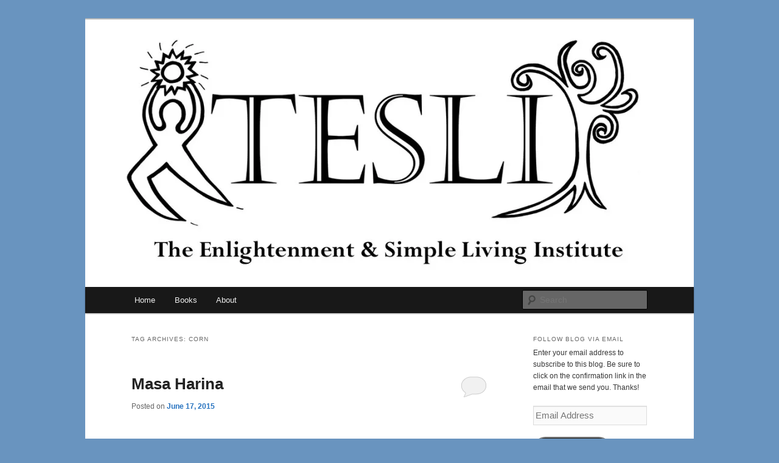

--- FILE ---
content_type: text/html; charset=UTF-8
request_url: https://tesli.org/tag/corn/
body_size: 12334
content:
<!DOCTYPE html>
<html lang="en-US">
<head>
<meta charset="UTF-8" />
<meta name="viewport" content="width=device-width, initial-scale=1.0" />
<title>
corn | The Enlightenment &amp; Simple Living Institute	</title>
<link rel="profile" href="https://gmpg.org/xfn/11" />
<link rel="stylesheet" type="text/css" media="all" href="https://tesli.org/wp-content/themes/twentyeleven/style.css?ver=20251202" />
<link rel="pingback" href="https://tesli.org/xmlrpc.php">
<meta name='robots' content='max-image-preview:large' />
<link rel='dns-prefetch' href='//secure.gravatar.com' />
<link rel='dns-prefetch' href='//v0.wordpress.com' />
<link rel='dns-prefetch' href='//i0.wp.com' />
<link rel="alternate" type="application/rss+xml" title="The Enlightenment &amp; Simple Living Institute &raquo; Feed" href="https://tesli.org/feed/" />
<link rel="alternate" type="application/rss+xml" title="The Enlightenment &amp; Simple Living Institute &raquo; Comments Feed" href="https://tesli.org/comments/feed/" />
<link rel="alternate" type="application/rss+xml" title="The Enlightenment &amp; Simple Living Institute &raquo; corn Tag Feed" href="https://tesli.org/tag/corn/feed/" />
<script type="text/javascript">
/* <![CDATA[ */
window._wpemojiSettings = {"baseUrl":"https:\/\/s.w.org\/images\/core\/emoji\/14.0.0\/72x72\/","ext":".png","svgUrl":"https:\/\/s.w.org\/images\/core\/emoji\/14.0.0\/svg\/","svgExt":".svg","source":{"concatemoji":"https:\/\/tesli.org\/wp-includes\/js\/wp-emoji-release.min.js?ver=6.4.7"}};
/*! This file is auto-generated */
!function(i,n){var o,s,e;function c(e){try{var t={supportTests:e,timestamp:(new Date).valueOf()};sessionStorage.setItem(o,JSON.stringify(t))}catch(e){}}function p(e,t,n){e.clearRect(0,0,e.canvas.width,e.canvas.height),e.fillText(t,0,0);var t=new Uint32Array(e.getImageData(0,0,e.canvas.width,e.canvas.height).data),r=(e.clearRect(0,0,e.canvas.width,e.canvas.height),e.fillText(n,0,0),new Uint32Array(e.getImageData(0,0,e.canvas.width,e.canvas.height).data));return t.every(function(e,t){return e===r[t]})}function u(e,t,n){switch(t){case"flag":return n(e,"\ud83c\udff3\ufe0f\u200d\u26a7\ufe0f","\ud83c\udff3\ufe0f\u200b\u26a7\ufe0f")?!1:!n(e,"\ud83c\uddfa\ud83c\uddf3","\ud83c\uddfa\u200b\ud83c\uddf3")&&!n(e,"\ud83c\udff4\udb40\udc67\udb40\udc62\udb40\udc65\udb40\udc6e\udb40\udc67\udb40\udc7f","\ud83c\udff4\u200b\udb40\udc67\u200b\udb40\udc62\u200b\udb40\udc65\u200b\udb40\udc6e\u200b\udb40\udc67\u200b\udb40\udc7f");case"emoji":return!n(e,"\ud83e\udef1\ud83c\udffb\u200d\ud83e\udef2\ud83c\udfff","\ud83e\udef1\ud83c\udffb\u200b\ud83e\udef2\ud83c\udfff")}return!1}function f(e,t,n){var r="undefined"!=typeof WorkerGlobalScope&&self instanceof WorkerGlobalScope?new OffscreenCanvas(300,150):i.createElement("canvas"),a=r.getContext("2d",{willReadFrequently:!0}),o=(a.textBaseline="top",a.font="600 32px Arial",{});return e.forEach(function(e){o[e]=t(a,e,n)}),o}function t(e){var t=i.createElement("script");t.src=e,t.defer=!0,i.head.appendChild(t)}"undefined"!=typeof Promise&&(o="wpEmojiSettingsSupports",s=["flag","emoji"],n.supports={everything:!0,everythingExceptFlag:!0},e=new Promise(function(e){i.addEventListener("DOMContentLoaded",e,{once:!0})}),new Promise(function(t){var n=function(){try{var e=JSON.parse(sessionStorage.getItem(o));if("object"==typeof e&&"number"==typeof e.timestamp&&(new Date).valueOf()<e.timestamp+604800&&"object"==typeof e.supportTests)return e.supportTests}catch(e){}return null}();if(!n){if("undefined"!=typeof Worker&&"undefined"!=typeof OffscreenCanvas&&"undefined"!=typeof URL&&URL.createObjectURL&&"undefined"!=typeof Blob)try{var e="postMessage("+f.toString()+"("+[JSON.stringify(s),u.toString(),p.toString()].join(",")+"));",r=new Blob([e],{type:"text/javascript"}),a=new Worker(URL.createObjectURL(r),{name:"wpTestEmojiSupports"});return void(a.onmessage=function(e){c(n=e.data),a.terminate(),t(n)})}catch(e){}c(n=f(s,u,p))}t(n)}).then(function(e){for(var t in e)n.supports[t]=e[t],n.supports.everything=n.supports.everything&&n.supports[t],"flag"!==t&&(n.supports.everythingExceptFlag=n.supports.everythingExceptFlag&&n.supports[t]);n.supports.everythingExceptFlag=n.supports.everythingExceptFlag&&!n.supports.flag,n.DOMReady=!1,n.readyCallback=function(){n.DOMReady=!0}}).then(function(){return e}).then(function(){var e;n.supports.everything||(n.readyCallback(),(e=n.source||{}).concatemoji?t(e.concatemoji):e.wpemoji&&e.twemoji&&(t(e.twemoji),t(e.wpemoji)))}))}((window,document),window._wpemojiSettings);
/* ]]> */
</script>
<link rel='stylesheet' id='moztheme2011-css' href='https://tesli.org/wp-content/plugins/twenty-eleven-theme-extensions/moztheme2011.css?ver=6.4.7' type='text/css' media='all' />
<style id='wp-emoji-styles-inline-css' type='text/css'>

	img.wp-smiley, img.emoji {
		display: inline !important;
		border: none !important;
		box-shadow: none !important;
		height: 1em !important;
		width: 1em !important;
		margin: 0 0.07em !important;
		vertical-align: -0.1em !important;
		background: none !important;
		padding: 0 !important;
	}
</style>
<link rel='stylesheet' id='wp-block-library-css' href='https://tesli.org/wp-includes/css/dist/block-library/style.min.css?ver=6.4.7' type='text/css' media='all' />
<style id='wp-block-library-inline-css' type='text/css'>
.has-text-align-justify{text-align:justify;}
</style>
<style id='wp-block-library-theme-inline-css' type='text/css'>
.wp-block-audio figcaption{color:#555;font-size:13px;text-align:center}.is-dark-theme .wp-block-audio figcaption{color:hsla(0,0%,100%,.65)}.wp-block-audio{margin:0 0 1em}.wp-block-code{border:1px solid #ccc;border-radius:4px;font-family:Menlo,Consolas,monaco,monospace;padding:.8em 1em}.wp-block-embed figcaption{color:#555;font-size:13px;text-align:center}.is-dark-theme .wp-block-embed figcaption{color:hsla(0,0%,100%,.65)}.wp-block-embed{margin:0 0 1em}.blocks-gallery-caption{color:#555;font-size:13px;text-align:center}.is-dark-theme .blocks-gallery-caption{color:hsla(0,0%,100%,.65)}.wp-block-image figcaption{color:#555;font-size:13px;text-align:center}.is-dark-theme .wp-block-image figcaption{color:hsla(0,0%,100%,.65)}.wp-block-image{margin:0 0 1em}.wp-block-pullquote{border-bottom:4px solid;border-top:4px solid;color:currentColor;margin-bottom:1.75em}.wp-block-pullquote cite,.wp-block-pullquote footer,.wp-block-pullquote__citation{color:currentColor;font-size:.8125em;font-style:normal;text-transform:uppercase}.wp-block-quote{border-left:.25em solid;margin:0 0 1.75em;padding-left:1em}.wp-block-quote cite,.wp-block-quote footer{color:currentColor;font-size:.8125em;font-style:normal;position:relative}.wp-block-quote.has-text-align-right{border-left:none;border-right:.25em solid;padding-left:0;padding-right:1em}.wp-block-quote.has-text-align-center{border:none;padding-left:0}.wp-block-quote.is-large,.wp-block-quote.is-style-large,.wp-block-quote.is-style-plain{border:none}.wp-block-search .wp-block-search__label{font-weight:700}.wp-block-search__button{border:1px solid #ccc;padding:.375em .625em}:where(.wp-block-group.has-background){padding:1.25em 2.375em}.wp-block-separator.has-css-opacity{opacity:.4}.wp-block-separator{border:none;border-bottom:2px solid;margin-left:auto;margin-right:auto}.wp-block-separator.has-alpha-channel-opacity{opacity:1}.wp-block-separator:not(.is-style-wide):not(.is-style-dots){width:100px}.wp-block-separator.has-background:not(.is-style-dots){border-bottom:none;height:1px}.wp-block-separator.has-background:not(.is-style-wide):not(.is-style-dots){height:2px}.wp-block-table{margin:0 0 1em}.wp-block-table td,.wp-block-table th{word-break:normal}.wp-block-table figcaption{color:#555;font-size:13px;text-align:center}.is-dark-theme .wp-block-table figcaption{color:hsla(0,0%,100%,.65)}.wp-block-video figcaption{color:#555;font-size:13px;text-align:center}.is-dark-theme .wp-block-video figcaption{color:hsla(0,0%,100%,.65)}.wp-block-video{margin:0 0 1em}.wp-block-template-part.has-background{margin-bottom:0;margin-top:0;padding:1.25em 2.375em}
</style>
<link rel='stylesheet' id='mediaelement-css' href='https://tesli.org/wp-includes/js/mediaelement/mediaelementplayer-legacy.min.css?ver=4.2.17' type='text/css' media='all' />
<link rel='stylesheet' id='wp-mediaelement-css' href='https://tesli.org/wp-includes/js/mediaelement/wp-mediaelement.min.css?ver=6.4.7' type='text/css' media='all' />
<style id='classic-theme-styles-inline-css' type='text/css'>
/*! This file is auto-generated */
.wp-block-button__link{color:#fff;background-color:#32373c;border-radius:9999px;box-shadow:none;text-decoration:none;padding:calc(.667em + 2px) calc(1.333em + 2px);font-size:1.125em}.wp-block-file__button{background:#32373c;color:#fff;text-decoration:none}
</style>
<style id='global-styles-inline-css' type='text/css'>
body{--wp--preset--color--black: #000;--wp--preset--color--cyan-bluish-gray: #abb8c3;--wp--preset--color--white: #fff;--wp--preset--color--pale-pink: #f78da7;--wp--preset--color--vivid-red: #cf2e2e;--wp--preset--color--luminous-vivid-orange: #ff6900;--wp--preset--color--luminous-vivid-amber: #fcb900;--wp--preset--color--light-green-cyan: #7bdcb5;--wp--preset--color--vivid-green-cyan: #00d084;--wp--preset--color--pale-cyan-blue: #8ed1fc;--wp--preset--color--vivid-cyan-blue: #0693e3;--wp--preset--color--vivid-purple: #9b51e0;--wp--preset--color--blue: #1982d1;--wp--preset--color--dark-gray: #373737;--wp--preset--color--medium-gray: #666;--wp--preset--color--light-gray: #e2e2e2;--wp--preset--gradient--vivid-cyan-blue-to-vivid-purple: linear-gradient(135deg,rgba(6,147,227,1) 0%,rgb(155,81,224) 100%);--wp--preset--gradient--light-green-cyan-to-vivid-green-cyan: linear-gradient(135deg,rgb(122,220,180) 0%,rgb(0,208,130) 100%);--wp--preset--gradient--luminous-vivid-amber-to-luminous-vivid-orange: linear-gradient(135deg,rgba(252,185,0,1) 0%,rgba(255,105,0,1) 100%);--wp--preset--gradient--luminous-vivid-orange-to-vivid-red: linear-gradient(135deg,rgba(255,105,0,1) 0%,rgb(207,46,46) 100%);--wp--preset--gradient--very-light-gray-to-cyan-bluish-gray: linear-gradient(135deg,rgb(238,238,238) 0%,rgb(169,184,195) 100%);--wp--preset--gradient--cool-to-warm-spectrum: linear-gradient(135deg,rgb(74,234,220) 0%,rgb(151,120,209) 20%,rgb(207,42,186) 40%,rgb(238,44,130) 60%,rgb(251,105,98) 80%,rgb(254,248,76) 100%);--wp--preset--gradient--blush-light-purple: linear-gradient(135deg,rgb(255,206,236) 0%,rgb(152,150,240) 100%);--wp--preset--gradient--blush-bordeaux: linear-gradient(135deg,rgb(254,205,165) 0%,rgb(254,45,45) 50%,rgb(107,0,62) 100%);--wp--preset--gradient--luminous-dusk: linear-gradient(135deg,rgb(255,203,112) 0%,rgb(199,81,192) 50%,rgb(65,88,208) 100%);--wp--preset--gradient--pale-ocean: linear-gradient(135deg,rgb(255,245,203) 0%,rgb(182,227,212) 50%,rgb(51,167,181) 100%);--wp--preset--gradient--electric-grass: linear-gradient(135deg,rgb(202,248,128) 0%,rgb(113,206,126) 100%);--wp--preset--gradient--midnight: linear-gradient(135deg,rgb(2,3,129) 0%,rgb(40,116,252) 100%);--wp--preset--font-size--small: 13px;--wp--preset--font-size--medium: 20px;--wp--preset--font-size--large: 36px;--wp--preset--font-size--x-large: 42px;--wp--preset--spacing--20: 0.44rem;--wp--preset--spacing--30: 0.67rem;--wp--preset--spacing--40: 1rem;--wp--preset--spacing--50: 1.5rem;--wp--preset--spacing--60: 2.25rem;--wp--preset--spacing--70: 3.38rem;--wp--preset--spacing--80: 5.06rem;--wp--preset--shadow--natural: 6px 6px 9px rgba(0, 0, 0, 0.2);--wp--preset--shadow--deep: 12px 12px 50px rgba(0, 0, 0, 0.4);--wp--preset--shadow--sharp: 6px 6px 0px rgba(0, 0, 0, 0.2);--wp--preset--shadow--outlined: 6px 6px 0px -3px rgba(255, 255, 255, 1), 6px 6px rgba(0, 0, 0, 1);--wp--preset--shadow--crisp: 6px 6px 0px rgba(0, 0, 0, 1);}:where(.is-layout-flex){gap: 0.5em;}:where(.is-layout-grid){gap: 0.5em;}body .is-layout-flow > .alignleft{float: left;margin-inline-start: 0;margin-inline-end: 2em;}body .is-layout-flow > .alignright{float: right;margin-inline-start: 2em;margin-inline-end: 0;}body .is-layout-flow > .aligncenter{margin-left: auto !important;margin-right: auto !important;}body .is-layout-constrained > .alignleft{float: left;margin-inline-start: 0;margin-inline-end: 2em;}body .is-layout-constrained > .alignright{float: right;margin-inline-start: 2em;margin-inline-end: 0;}body .is-layout-constrained > .aligncenter{margin-left: auto !important;margin-right: auto !important;}body .is-layout-constrained > :where(:not(.alignleft):not(.alignright):not(.alignfull)){max-width: var(--wp--style--global--content-size);margin-left: auto !important;margin-right: auto !important;}body .is-layout-constrained > .alignwide{max-width: var(--wp--style--global--wide-size);}body .is-layout-flex{display: flex;}body .is-layout-flex{flex-wrap: wrap;align-items: center;}body .is-layout-flex > *{margin: 0;}body .is-layout-grid{display: grid;}body .is-layout-grid > *{margin: 0;}:where(.wp-block-columns.is-layout-flex){gap: 2em;}:where(.wp-block-columns.is-layout-grid){gap: 2em;}:where(.wp-block-post-template.is-layout-flex){gap: 1.25em;}:where(.wp-block-post-template.is-layout-grid){gap: 1.25em;}.has-black-color{color: var(--wp--preset--color--black) !important;}.has-cyan-bluish-gray-color{color: var(--wp--preset--color--cyan-bluish-gray) !important;}.has-white-color{color: var(--wp--preset--color--white) !important;}.has-pale-pink-color{color: var(--wp--preset--color--pale-pink) !important;}.has-vivid-red-color{color: var(--wp--preset--color--vivid-red) !important;}.has-luminous-vivid-orange-color{color: var(--wp--preset--color--luminous-vivid-orange) !important;}.has-luminous-vivid-amber-color{color: var(--wp--preset--color--luminous-vivid-amber) !important;}.has-light-green-cyan-color{color: var(--wp--preset--color--light-green-cyan) !important;}.has-vivid-green-cyan-color{color: var(--wp--preset--color--vivid-green-cyan) !important;}.has-pale-cyan-blue-color{color: var(--wp--preset--color--pale-cyan-blue) !important;}.has-vivid-cyan-blue-color{color: var(--wp--preset--color--vivid-cyan-blue) !important;}.has-vivid-purple-color{color: var(--wp--preset--color--vivid-purple) !important;}.has-black-background-color{background-color: var(--wp--preset--color--black) !important;}.has-cyan-bluish-gray-background-color{background-color: var(--wp--preset--color--cyan-bluish-gray) !important;}.has-white-background-color{background-color: var(--wp--preset--color--white) !important;}.has-pale-pink-background-color{background-color: var(--wp--preset--color--pale-pink) !important;}.has-vivid-red-background-color{background-color: var(--wp--preset--color--vivid-red) !important;}.has-luminous-vivid-orange-background-color{background-color: var(--wp--preset--color--luminous-vivid-orange) !important;}.has-luminous-vivid-amber-background-color{background-color: var(--wp--preset--color--luminous-vivid-amber) !important;}.has-light-green-cyan-background-color{background-color: var(--wp--preset--color--light-green-cyan) !important;}.has-vivid-green-cyan-background-color{background-color: var(--wp--preset--color--vivid-green-cyan) !important;}.has-pale-cyan-blue-background-color{background-color: var(--wp--preset--color--pale-cyan-blue) !important;}.has-vivid-cyan-blue-background-color{background-color: var(--wp--preset--color--vivid-cyan-blue) !important;}.has-vivid-purple-background-color{background-color: var(--wp--preset--color--vivid-purple) !important;}.has-black-border-color{border-color: var(--wp--preset--color--black) !important;}.has-cyan-bluish-gray-border-color{border-color: var(--wp--preset--color--cyan-bluish-gray) !important;}.has-white-border-color{border-color: var(--wp--preset--color--white) !important;}.has-pale-pink-border-color{border-color: var(--wp--preset--color--pale-pink) !important;}.has-vivid-red-border-color{border-color: var(--wp--preset--color--vivid-red) !important;}.has-luminous-vivid-orange-border-color{border-color: var(--wp--preset--color--luminous-vivid-orange) !important;}.has-luminous-vivid-amber-border-color{border-color: var(--wp--preset--color--luminous-vivid-amber) !important;}.has-light-green-cyan-border-color{border-color: var(--wp--preset--color--light-green-cyan) !important;}.has-vivid-green-cyan-border-color{border-color: var(--wp--preset--color--vivid-green-cyan) !important;}.has-pale-cyan-blue-border-color{border-color: var(--wp--preset--color--pale-cyan-blue) !important;}.has-vivid-cyan-blue-border-color{border-color: var(--wp--preset--color--vivid-cyan-blue) !important;}.has-vivid-purple-border-color{border-color: var(--wp--preset--color--vivid-purple) !important;}.has-vivid-cyan-blue-to-vivid-purple-gradient-background{background: var(--wp--preset--gradient--vivid-cyan-blue-to-vivid-purple) !important;}.has-light-green-cyan-to-vivid-green-cyan-gradient-background{background: var(--wp--preset--gradient--light-green-cyan-to-vivid-green-cyan) !important;}.has-luminous-vivid-amber-to-luminous-vivid-orange-gradient-background{background: var(--wp--preset--gradient--luminous-vivid-amber-to-luminous-vivid-orange) !important;}.has-luminous-vivid-orange-to-vivid-red-gradient-background{background: var(--wp--preset--gradient--luminous-vivid-orange-to-vivid-red) !important;}.has-very-light-gray-to-cyan-bluish-gray-gradient-background{background: var(--wp--preset--gradient--very-light-gray-to-cyan-bluish-gray) !important;}.has-cool-to-warm-spectrum-gradient-background{background: var(--wp--preset--gradient--cool-to-warm-spectrum) !important;}.has-blush-light-purple-gradient-background{background: var(--wp--preset--gradient--blush-light-purple) !important;}.has-blush-bordeaux-gradient-background{background: var(--wp--preset--gradient--blush-bordeaux) !important;}.has-luminous-dusk-gradient-background{background: var(--wp--preset--gradient--luminous-dusk) !important;}.has-pale-ocean-gradient-background{background: var(--wp--preset--gradient--pale-ocean) !important;}.has-electric-grass-gradient-background{background: var(--wp--preset--gradient--electric-grass) !important;}.has-midnight-gradient-background{background: var(--wp--preset--gradient--midnight) !important;}.has-small-font-size{font-size: var(--wp--preset--font-size--small) !important;}.has-medium-font-size{font-size: var(--wp--preset--font-size--medium) !important;}.has-large-font-size{font-size: var(--wp--preset--font-size--large) !important;}.has-x-large-font-size{font-size: var(--wp--preset--font-size--x-large) !important;}
.wp-block-navigation a:where(:not(.wp-element-button)){color: inherit;}
:where(.wp-block-post-template.is-layout-flex){gap: 1.25em;}:where(.wp-block-post-template.is-layout-grid){gap: 1.25em;}
:where(.wp-block-columns.is-layout-flex){gap: 2em;}:where(.wp-block-columns.is-layout-grid){gap: 2em;}
.wp-block-pullquote{font-size: 1.5em;line-height: 1.6;}
</style>
<link rel='stylesheet' id='twentyeleven-block-style-css' href='https://tesli.org/wp-content/themes/twentyeleven/blocks.css?ver=20240703' type='text/css' media='all' />
<link rel='stylesheet' id='jetpack_css-css' href='https://tesli.org/wp-content/plugins/jetpack/css/jetpack.css?ver=11.4.2' type='text/css' media='all' />
<link rel="https://api.w.org/" href="https://tesli.org/wp-json/" /><link rel="alternate" type="application/json" href="https://tesli.org/wp-json/wp/v2/tags/78" /><link rel="EditURI" type="application/rsd+xml" title="RSD" href="https://tesli.org/xmlrpc.php?rsd" />
<meta name="generator" content="WordPress 6.4.7" />
<style>img#wpstats{display:none}</style>
	<style type="text/css">body{color:#373737}
.entry-title, .entry-title a{color:#222222}
.entry-meta{color:#666666}
#page{background-color:#fff}
body{background-color:#e2e2e2}
.widget_calendar #wp-calendar tfoot td, .widget_calendar #wp-calendar th, .entry-header .comments-link a, .entry-meta .edit-link a, .commentlist .edit-link a, pre{background-color:#f1f1f1}
#site-title a{color:#111}
#site-description{color:#7a7a7a}
#branding{background-color:#fff}
#access, #access ul ul a{background:#181818}
#access li:hover > a, #access a:focus, #access ul ul *:hover > a{background:#383838}
#access ul ul a{border-bottom-color:#383838}
#access a, #access li:hover > a, #access a:focus, #access ul ul a, #access ul ul *:hover > a{color:#eeeeee}
</style>	<style>
		/* Link color */
		a,
		#site-title a:focus,
		#site-title a:hover,
		#site-title a:active,
		.entry-title a:hover,
		.entry-title a:focus,
		.entry-title a:active,
		.widget_twentyeleven_ephemera .comments-link a:hover,
		section.recent-posts .other-recent-posts a[rel="bookmark"]:hover,
		section.recent-posts .other-recent-posts .comments-link a:hover,
		.format-image footer.entry-meta a:hover,
		#site-generator a:hover {
			color: #2672bf;
		}
		section.recent-posts .other-recent-posts .comments-link a:hover {
			border-color: #2672bf;
		}
		article.feature-image.small .entry-summary p a:hover,
		.entry-header .comments-link a:hover,
		.entry-header .comments-link a:focus,
		.entry-header .comments-link a:active,
		.feature-slider a.active {
			background-color: #2672bf;
		}
	</style>
			<style type="text/css" id="twentyeleven-header-css">
				#site-title,
		#site-description {
			position: absolute;
			clip-path: inset(50%);
		}
				</style>
		<style type="text/css" id="custom-background-css">
body.custom-background { background-color: #6994bf; }
</style>
	
<!-- Jetpack Open Graph Tags -->
<meta property="og:type" content="website" />
<meta property="og:title" content="corn &#8211; The Enlightenment &amp; Simple Living Institute" />
<meta property="og:url" content="https://tesli.org/tag/corn/" />
<meta property="og:site_name" content="The Enlightenment &amp; Simple Living Institute" />
<meta property="og:image" content="https://s0.wp.com/i/blank.jpg" />
<meta property="og:image:alt" content="" />
<meta property="og:locale" content="en_US" />

<!-- End Jetpack Open Graph Tags -->
</head>

<body class="archive tag tag-corn tag-78 custom-background wp-embed-responsive single-author two-column right-sidebar">
<div class="skip-link"><a class="assistive-text" href="#content">Skip to primary content</a></div><div class="skip-link"><a class="assistive-text" href="#secondary">Skip to secondary content</a></div><div id="page" class="hfeed">
	<header id="branding">
			<hgroup>
									<h1 id="site-title"><span><a href="https://tesli.org/" rel="home" >The Enlightenment &amp; Simple Living Institute</a></span></h1>
								</hgroup>

						<a href="https://tesli.org/" rel="home" >
				<img src="https://tesli.org/wp-content/uploads/2014/06/cropped-TESLI-V3-1000px-for-blog1.jpg" width="1000" height="439" alt="The Enlightenment &amp; Simple Living Institute" srcset="https://i0.wp.com/tesli.org/wp-content/uploads/2014/06/cropped-TESLI-V3-1000px-for-blog1.jpg?w=1000&amp;ssl=1 1000w, https://i0.wp.com/tesli.org/wp-content/uploads/2014/06/cropped-TESLI-V3-1000px-for-blog1.jpg?resize=300%2C131&amp;ssl=1 300w, https://i0.wp.com/tesli.org/wp-content/uploads/2014/06/cropped-TESLI-V3-1000px-for-blog1.jpg?resize=500%2C219&amp;ssl=1 500w" sizes="(max-width: 1000px) 100vw, 1000px" decoding="async" fetchpriority="high" />			</a>
			
						<div class="only-search with-image">
					<form method="get" id="searchform" action="https://tesli.org/">
		<label for="s" class="assistive-text">Search</label>
		<input type="text" class="field" name="s" id="s" placeholder="Search" />
		<input type="submit" class="submit" name="submit" id="searchsubmit" value="Search" />
	</form>
			</div>
				
			<nav id="access">
				<h3 class="assistive-text">Main menu</h3>
				<div class="menu-new-menu-container"><ul id="menu-new-menu" class="menu"><li id="menu-item-2230" class="menu-item menu-item-type-custom menu-item-object-custom menu-item-home menu-item-2230"><a href="https://tesli.org">Home</a></li>
<li id="menu-item-35" class="menu-item menu-item-type-post_type menu-item-object-page menu-item-has-children menu-item-35"><a href="https://tesli.org/books/">Books</a>
<ul class="sub-menu">
	<li id="menu-item-2257" class="menu-item menu-item-type-post_type menu-item-object-page menu-item-2257"><a href="https://www.12steppathtoenlightenment.org/">The Twelve Step Path to Enlightenment</a></li>
	<li id="menu-item-47" class="menu-item menu-item-type-post_type menu-item-object-page menu-item-47"><a href="http://developingawarenessbook.com">Developing Awareness</a></li>
	<li id="menu-item-1394" class="menu-item menu-item-type-post_type menu-item-object-page menu-item-1394"><a target="_blank" rel="noopener" href="http://www.deconditioningground.com/#new_tab">Deconditioning Ground</a></li>
	<li id="menu-item-2260" class="menu-item menu-item-type-post_type menu-item-object-page menu-item-2260"><a href="https://amzn.to/3QYw9X6">Natrual Approaches to Women’s Health</a></li>
</ul>
</li>
<li id="menu-item-97" class="menu-item menu-item-type-post_type menu-item-object-page menu-item-has-children menu-item-97"><a href="https://tesli.org/about-us/">About</a>
<ul class="sub-menu">
	<li id="menu-item-1396" class="menu-item menu-item-type-post_type menu-item-object-page menu-item-1396"><a href="https://tesli.org/about-us/">About TESLI</a></li>
	<li id="menu-item-1395" class="menu-item menu-item-type-post_type menu-item-object-page menu-item-1395"><a href="https://tesli.org/about-us/dr-dorena-rode/">Dr. Dorena Rode</a></li>
</ul>
</li>
</ul></div>			</nav><!-- #access -->
	</header><!-- #branding -->


	<div id="main">

		<section id="primary">
			<div id="content" role="main">

			
				<header class="page-header">
					<h1 class="page-title">
					Tag Archives: <span>corn</span>					</h1>

									</header>

				
				
					
	<article id="post-1230" class="post-1230 post type-post status-publish format-standard hentry category-food tag-corn tag-masa-harina tag-organic tag-recipe tag-tamales">
		<header class="entry-header">
						<h1 class="entry-title"><a href="https://tesli.org/masa-harina/" rel="bookmark">Masa Harina</a></h1>
			
						<div class="entry-meta">
				<span class="sep">Posted on </span><a href="https://tesli.org/masa-harina/" title="8:16 am" rel="bookmark"><time class="entry-date" datetime="2015-06-17T08:16:35-07:00">June 17, 2015</time></a><span class="by-author"> <span class="sep"> by </span> <span class="author vcard"><a class="url fn n" href="https://tesli.org/author/dorenarode/" title="View all posts by Dorena" rel="author">Dorena</a></span></span>			</div><!-- .entry-meta -->
			
						<div class="comments-link">
				<a href="https://tesli.org/masa-harina/#respond"><span class="leave-reply">Reply</span></a>			</div>
					</header><!-- .entry-header -->

				<div class="entry-content">
			<table id="main">
<tbody>
<tr>
<td colspan="2">
<h1>Masa Harina from Scratch</h1>
<h3>Recipe Summary</h3>
<p>I used to make tamales using dried masa harina flour. Unfortunately, I was unable to find organic masa harina. Not wanting to use genetically modified corn, I was beginning to think I would need to give up tamales all together. Luckily I was able to find recipes for making masa harina from scratch. It is easy to make. Although it does require an overnight soak. I either grow my own corn or purchase from organic kernels from Azure Standard</td>
</tr>
<tr>
<td>
<h3>Ingredients</h3>
<p>2 pounds (about 6 cups) of dried organic corn. <a href="https://www.azurestandard.com/shop/product/1070/" target="_blank">Azure Standard</a> sells it.</p>
<p>2-3 Tablespoons lime &#8211; Not the citrus fruit, but pickling lime, which is a white powder. Pickling lime is Calcium Hydroxide.  Sometimes just called &#8220;Cal&#8221; or<br />
&#8220;Cal Mexicana&#8221;.  <a href="http://www.culturesforhealth.com/pickling-lime.html" target="_blank">Cultures for Health</a> sells it.</p>
<p>8 cups water (enough water to cover the corn and extra for it to absorb during the soak)</p>
<p>2 teaspoons salt</p>
<p><strong>Recipe makes about 8-9 cups of fresh masa.</strong></td>
<td><a href="https://i0.wp.com/thedietmind.com/diet-images/lime.jpg"><img decoding="async" src="https://i0.wp.com/thedietmind.com/diet-images/lime.jpg?w=180" alt="" align="right" border="0" hspace="10" vspace="50" data-recalc-dims="1" /></a><br />
<a href="https://i0.wp.com/thedietmind.com/diet-images/corn.jpg"><img decoding="async" src="https://i0.wp.com/thedietmind.com/diet-images/corn.jpg?w=180" alt="" align="right" border="0" hspace="10" vspace="0" data-recalc-dims="1" /></a></td>
</tr>
<tr>
<td>
<h3>Preparation</h3>
<p>Rinse the dried corn to remove any chaff. There is lots of debris with my home grown corn. This is probably less of an issue with store bought corn.</p>
<p>Add the corn, water, and calcium hydroxide (lime) to a large non-corrosive pot. Stir a little. The lime should dissolve easily.</p>
<p>Bring the corn/water/lime mix to a boil slowly and then let boil 10-15 minutes. Stir occasionally.</p>
<p>Let sit overnight.</p>
<p>The point of this step is not only to hydrate the corn, but to induce a chemical change in the corn itself. The process of using a basic (as in alkaline or basic pH) solution to treat food is called nixtamalization.</p>
<p>Traditional methods of preparing grains and beans as food often involve elaborate processing methods such as fermentation.  Fermentation, for instance, results in an increase in food value and often an elimination of toxic components. You can read more about how fermentation changes brown rice <a title="Fermented Brown Rice" href="http://www.tesli.org/blog/fermented-brown-rice/">here.</a></p>
<p>In the case of corn, the lime (traditionally wood ash was used) will make the corn easier to grind up and increase the nutritional value and flavor of the corn. Corn that is not processed is deficient in niacin. It always amazes me that our ancient relatives had the knowledge of how to create food with optimal nutrition.</p>
<p>After the corn has been boiled and soaked, rinse it with water while rubbing the kernels to remove and coating or husk.</p>
<p>I divide the corn into two bowls in my sink. I fill the first with fresh water and then knead the corn through my fingers.  While I am doing this I turn the water spigot to the second bowl. I drain off the water and floating debris in the first bowl and then move the spigot back to fill the first bowl with water. While it is filling I rub the corn in the second bowl and drain off the debris.</p>
<p>I repeat this over a dozen times or until the water is pretty well clear. I think it takes more effort with my homegrown kernels because they aren&#8217;t as well cleaned in the first place.</p>
<p>Once I&#8217;ve gotten them clean, or when I am tired of rinsing, I put about four cups (half the batch) of the corn in the Wide BlendTec Blender.  I add about 1 teaspoon salt per blender batch and 2 to 5 tablespoons of water. Just add water to get the consistency you like. Some people use a food processor for this step. Traditionally it was done with a grinding stone.</p>
<p>The side photos show the finished masa. The bluer version in the blender with spatula used more blue kernels. The lower two pictures are masa made with mostly yellow corn.</td>
<td><a href="https://i0.wp.com/thedietmind.com/diet-images/cornclose.jpg"><img decoding="async" src="https://i0.wp.com/thedietmind.com/diet-images/cornclose.jpg?w=180" alt="" align="right" border="0" hspace="10" vspace="50" data-recalc-dims="1" /></a><br />
<a href="https://i0.wp.com/thedietmind.com/diet-images/corndrained.jpg"><img decoding="async" src="https://i0.wp.com/thedietmind.com/diet-images/corndrained.jpg?w=180" alt="" align="right" border="0" hspace="10" vspace="50" data-recalc-dims="1" /></a><br />
<a href="https://i0.wp.com/thedietmind.com/diet-images/cornsoaked.jpg"><img decoding="async" src="https://i0.wp.com/thedietmind.com/diet-images/cornsoaked.jpg?w=180" alt="" align="right" border="0" hspace="10" vspace="50" data-recalc-dims="1" /></a><br />
<a href="https://i0.wp.com/thedietmind.com/diet-images/cornblendtec.jpg"><img decoding="async" src="https://i0.wp.com/thedietmind.com/diet-images/cornblendtec.jpg?w=180" alt="" align="right" border="0" hspace="10" vspace="50" data-recalc-dims="1" /></a><br />
<a href="https://i0.wp.com/thedietmind.com/diet-images/masaharina.jpg"><img decoding="async" src="https://i0.wp.com/thedietmind.com/diet-images/masaharina.jpg?w=180" alt="" align="right" border="0" hspace="10" vspace="50" data-recalc-dims="1" /></a><br />
<a href="https://i0.wp.com/thedietmind.com/diet-images/masaharinaclose.jpg"><img decoding="async" src="https://i0.wp.com/thedietmind.com/diet-images/masaharinaclose.jpg?w=180" alt="" align="right" border="0" hspace="10" vspace="50" data-recalc-dims="1" /></a></td>
</tr>
</tbody>
</table>
					</div><!-- .entry-content -->
		
		<footer class="entry-meta">
			
										<span class="cat-links">
					<span class="entry-utility-prep entry-utility-prep-cat-links">Posted in</span> <a href="https://tesli.org/category/food/" rel="category tag">Food</a>			</span>
							
										<span class="sep"> | </span>
								<span class="tag-links">
					<span class="entry-utility-prep entry-utility-prep-tag-links">Tagged</span> <a href="https://tesli.org/tag/corn/" rel="tag">corn</a>, <a href="https://tesli.org/tag/masa-harina/" rel="tag">masa harina</a>, <a href="https://tesli.org/tag/organic/" rel="tag">organic</a>, <a href="https://tesli.org/tag/recipe/" rel="tag">recipe</a>, <a href="https://tesli.org/tag/tamales/" rel="tag">tamales</a>			</span>
							
										<span class="sep"> | </span>
						<span class="comments-link"><a href="https://tesli.org/masa-harina/#respond"><span class="leave-reply">Leave a reply</span></a></span>
			
					</footer><!-- .entry-meta -->
	</article><!-- #post-1230 -->

				
					
	<article id="post-178" class="post-178 post type-post status-publish format-standard hentry category-gardening category-simple-living tag-arizona tag-basil tag-corn tag-desert tag-gardening-2 tag-germination tag-new-moon tag-phoenix tag-simple-living tag-sunflowers">
		<header class="entry-header">
						<h1 class="entry-title"><a href="https://tesli.org/new-moon/" rel="bookmark">New Moon</a></h1>
			
						<div class="entry-meta">
				<span class="sep">Posted on </span><a href="https://tesli.org/new-moon/" title="7:01 am" rel="bookmark"><time class="entry-date" datetime="2014-06-27T07:01:12-07:00">June 27, 2014</time></a><span class="by-author"> <span class="sep"> by </span> <span class="author vcard"><a class="url fn n" href="https://tesli.org/author/dorenarode/" title="View all posts by Dorena" rel="author">Dorena</a></span></span>			</div><!-- .entry-meta -->
			
						<div class="comments-link">
				<a href="https://tesli.org/new-moon/#comments">2</a>			</div>
					</header><!-- .entry-header -->

				<div class="entry-content">
			<p>The new moon was this morning. This is a good day to begin a new project or put in motion something you&#8217;ve been planning. As the name suggests, the new moon is perfect time to start something new. This is because the energy of the moon moving to fullness will influence the flow and fruition of your project.</p>
<p><a href="https://i0.wp.com/www.tesli.org/blog/wp-content/uploads/2014/06/IMG_0044-tb.gif"><img decoding="async" class="alignleft size-medium wp-image-180" src="https://i0.wp.com/www.tesli.org/blog/wp-content/uploads/2014/06/IMG_0044-tb-300x275.gif?resize=300%2C275" alt="moon over stronghold" width="300" height="275" srcset="https://i0.wp.com/tesli.org/wp-content/uploads/2014/06/IMG_0044-tb.gif?resize=300%2C275&amp;ssl=1 300w, https://i0.wp.com/tesli.org/wp-content/uploads/2014/06/IMG_0044-tb.gif?resize=326%2C300&amp;ssl=1 326w" sizes="(max-width: 300px) 100vw, 300px" data-recalc-dims="1" /></a>There is no place better to witness the effects of the moon than in nature. Both low tides and high tides are at their maximum during the new moon (as well as the full moon). The moisture levels in the ground also fluctuate in response to the moon. The new moon drawing more moisture up to higher levels in the ground. Because of the increased moisture and the energetic aspects of creating fullness, the time between the new moon and the full moon is perfect for planting seeds.</p>
<p>I find that seeds germinate faster when the moon is moving towards fullness. You can plant on the new moon, but really anytime between the new and the full moon is fine. In fact, for seeds that only take a week to germinate, I&#8217;d recommend just a few days before the moon is full. I once seeded out some basil, which typically takes 5 to 10 days to germinate, and I was seeing sprouts in under 48 hours!</p>
<p>Last week I prepared my garden bed (<a title="garden bed ready to plant" href="http://www.tesli.org/blog/recommend-a-plant/">See June 21 post</a>) and  installed a mini-sprinkler line  Now I&#8217;m ready to plant.  So what do I plant?</p>
<p>When I first came to Phoenix I relied on the <a title="Planting guide for phoenix" href="http://www.urbanfarm.org/Planting_Calendar.pdf" target="_blank">Urban Farmer&#8217;s Low Desert Planting and Harvesting Calendar.</a>  I was new to this climate and needed all the help I could get picking the right plant for the season.  However, I&#8217;ve found that some of their recommendations are not right on for me.  For instance, squash and pumpkins planted in the summer never produced for me, but the tomatoes I planted in August did great.</p>
<p>I&#8217;ll try the squash again.  It would be nice to have pumpkins in October.  Although I&#8217;m thinking an August planting might be a better idea.  I suspect corn will do great as well as the sunflower.  And I&#8217;ll put out some watermelon.  They will look good climbing up the fence.  I already have some volunteers in the back yard.  I even ate my first watermelon a couple of weeks ago.  I saw a packet of Nasturtium in my collection, but found via a quick internet search I will have to wait for it to cool down to plant those.</p>
<p>If you want other ideas &#8211; basil is fantastic all summer long (but I have so many volunteers I wouldn&#8217;t dream of planting that).  In fact if you want some nice lemon basil, just stop by!  Let me know what you like to plant in the summer&#8230;</p>
<p>&nbsp;</p>
					</div><!-- .entry-content -->
		
		<footer class="entry-meta">
			
										<span class="cat-links">
					<span class="entry-utility-prep entry-utility-prep-cat-links">Posted in</span> <a href="https://tesli.org/category/gardening/" rel="category tag">Gardening</a>, <a href="https://tesli.org/category/simple-living/" rel="category tag">simple living</a>			</span>
							
										<span class="sep"> | </span>
								<span class="tag-links">
					<span class="entry-utility-prep entry-utility-prep-tag-links">Tagged</span> <a href="https://tesli.org/tag/arizona/" rel="tag">arizona</a>, <a href="https://tesli.org/tag/basil/" rel="tag">basil</a>, <a href="https://tesli.org/tag/corn/" rel="tag">corn</a>, <a href="https://tesli.org/tag/desert/" rel="tag">desert</a>, <a href="https://tesli.org/tag/gardening-2/" rel="tag">gardening</a>, <a href="https://tesli.org/tag/germination/" rel="tag">germination</a>, <a href="https://tesli.org/tag/new-moon/" rel="tag">new moon</a>, <a href="https://tesli.org/tag/phoenix/" rel="tag">phoenix</a>, <a href="https://tesli.org/tag/simple-living/" rel="tag">simple living</a>, <a href="https://tesli.org/tag/sunflowers/" rel="tag">sunflowers</a>			</span>
							
										<span class="sep"> | </span>
						<span class="comments-link"><a href="https://tesli.org/new-moon/#comments"><b>2</b> Replies</a></span>
			
					</footer><!-- .entry-meta -->
	</article><!-- #post-178 -->

				
				
			
			</div><!-- #content -->
		</section><!-- #primary -->

		<div id="secondary" class="widget-area" role="complementary">
			<aside id="blog_subscription-2" class="widget widget_blog_subscription jetpack_subscription_widget"><h3 class="widget-title">Follow Blog via Email</h3>
			<div class="wp-block-jetpack-subscriptions__container">
			<form action="#" method="post" accept-charset="utf-8" id="subscribe-blog-blog_subscription-2">
									<div id="subscribe-text"><p>Enter your email address to subscribe to this blog.  Be sure to click on the confirmation link in the email that we send you.  Thanks!</p>
</div>
																			<p id="subscribe-email">
						<label id="jetpack-subscribe-label"
							class="screen-reader-text"
							for="subscribe-field-blog_subscription-2">
							Email Address						</label>
						<input type="email" name="email" required="required"
																					value=""
							id="subscribe-field-blog_subscription-2"
							placeholder="Email Address"
						/>
					</p>

					<p id="subscribe-submit"
											>
						<input type="hidden" name="action" value="subscribe"/>
						<input type="hidden" name="source" value="https://tesli.org/tag/corn/"/>
						<input type="hidden" name="sub-type" value="widget"/>
						<input type="hidden" name="redirect_fragment" value="subscribe-blog-blog_subscription-2"/>
												<button type="submit"
															class="wp-block-button__link"
																					name="jetpack_subscriptions_widget"
						>
							Follow TESLI						</button>
					</p>
							</form>
						</div>
			
</aside>
		<aside id="recent-posts-2" class="widget widget_recent_entries">
		<h3 class="widget-title">Recent Posts</h3>
		<ul>
											<li>
					<a href="https://tesli.org/hating-the-haters/">Hating the Haters?</a>
									</li>
											<li>
					<a href="https://tesli.org/is-there-a-higher-truth/">Is There a Higher Truth?</a>
									</li>
											<li>
					<a href="https://tesli.org/dealing-with-haters/">Dealing with Haters</a>
									</li>
											<li>
					<a href="https://tesli.org/hestia-goddess-of-eternal-light/">Hestia, Goddess of Eternal Light</a>
									</li>
											<li>
					<a href="https://tesli.org/low-back-pain/">Low Back Pain</a>
									</li>
					</ul>

		</aside><aside id="categories-2" class="widget widget_categories"><h3 class="widget-title">Categories</h3>
			<ul>
					<li class="cat-item cat-item-24"><a href="https://tesli.org/category/dictionary/">dictionary</a> (26)
</li>
	<li class="cat-item cat-item-19"><a href="https://tesli.org/category/events/">Events</a> (28)
</li>
	<li class="cat-item cat-item-44"><a href="https://tesli.org/category/food/">Food</a> (18)
</li>
	<li class="cat-item cat-item-5"><a href="https://tesli.org/category/gardening/">Gardening</a> (25)
</li>
	<li class="cat-item cat-item-45"><a href="https://tesli.org/category/health/">Health</a> (116)
<ul class='children'>
	<li class="cat-item cat-item-375"><a href="https://tesli.org/category/health/addiction-health/">Addiction</a> (12)
</li>
	<li class="cat-item cat-item-173"><a href="https://tesli.org/category/health/energy-healing/">Energy Healing</a> (22)
</li>
	<li class="cat-item cat-item-6"><a href="https://tesli.org/category/health/herbs/">Herbs</a> (13)
</li>
	<li class="cat-item cat-item-301"><a href="https://tesli.org/category/health/personal-growth/">Personal Growth</a> (49)
</li>
</ul>
</li>
	<li class="cat-item cat-item-39"><a href="https://tesli.org/category/simple-living/">simple living</a> (54)
</li>
	<li class="cat-item cat-item-7"><a href="https://tesli.org/category/spirituality/">Spirituality</a> (140)
<ul class='children'>
	<li class="cat-item cat-item-83"><a href="https://tesli.org/category/spirituality/buddhism/">buddhism</a> (34)
</li>
	<li class="cat-item cat-item-340"><a href="https://tesli.org/category/spirituality/christian/">Christian</a> (6)
</li>
	<li class="cat-item cat-item-660"><a href="https://tesli.org/category/spirituality/hindu/">hindu</a> (1)
</li>
	<li class="cat-item cat-item-921"><a href="https://tesli.org/category/spirituality/lojong/">LoJong</a> (4)
</li>
	<li class="cat-item cat-item-195"><a href="https://tesli.org/category/spirituality/meditation/">meditation</a> (13)
</li>
	<li class="cat-item cat-item-667"><a href="https://tesli.org/category/spirituality/taoism/">taoism</a> (4)
</li>
</ul>
</li>
	<li class="cat-item cat-item-4"><a href="https://tesli.org/category/tesli/">TESLI</a> (45)
<ul class='children'>
	<li class="cat-item cat-item-122"><a href="https://tesli.org/category/tesli/press-releases/">Press Releases</a> (30)
</li>
</ul>
</li>
	<li class="cat-item cat-item-1"><a href="https://tesli.org/category/uncategorized/">Uncategorized</a> (3)
</li>
			</ul>

			</aside><aside id="archives-2" class="widget widget_archive"><h3 class="widget-title">Archives</h3>
			<ul>
					<li><a href='https://tesli.org/2025/10/'>October 2025</a></li>
	<li><a href='https://tesli.org/2025/02/'>February 2025</a></li>
	<li><a href='https://tesli.org/2023/12/'>December 2023</a></li>
	<li><a href='https://tesli.org/2023/08/'>August 2023</a></li>
	<li><a href='https://tesli.org/2023/07/'>July 2023</a></li>
	<li><a href='https://tesli.org/2022/10/'>October 2022</a></li>
	<li><a href='https://tesli.org/2022/09/'>September 2022</a></li>
	<li><a href='https://tesli.org/2022/08/'>August 2022</a></li>
	<li><a href='https://tesli.org/2021/11/'>November 2021</a></li>
	<li><a href='https://tesli.org/2021/10/'>October 2021</a></li>
	<li><a href='https://tesli.org/2017/07/'>July 2017</a></li>
	<li><a href='https://tesli.org/2017/06/'>June 2017</a></li>
	<li><a href='https://tesli.org/2017/04/'>April 2017</a></li>
	<li><a href='https://tesli.org/2017/03/'>March 2017</a></li>
	<li><a href='https://tesli.org/2017/02/'>February 2017</a></li>
	<li><a href='https://tesli.org/2016/12/'>December 2016</a></li>
	<li><a href='https://tesli.org/2016/09/'>September 2016</a></li>
	<li><a href='https://tesli.org/2016/08/'>August 2016</a></li>
	<li><a href='https://tesli.org/2016/07/'>July 2016</a></li>
	<li><a href='https://tesli.org/2016/06/'>June 2016</a></li>
	<li><a href='https://tesli.org/2016/05/'>May 2016</a></li>
	<li><a href='https://tesli.org/2016/03/'>March 2016</a></li>
	<li><a href='https://tesli.org/2016/02/'>February 2016</a></li>
	<li><a href='https://tesli.org/2016/01/'>January 2016</a></li>
	<li><a href='https://tesli.org/2015/12/'>December 2015</a></li>
	<li><a href='https://tesli.org/2015/11/'>November 2015</a></li>
	<li><a href='https://tesli.org/2015/10/'>October 2015</a></li>
	<li><a href='https://tesli.org/2015/09/'>September 2015</a></li>
	<li><a href='https://tesli.org/2015/08/'>August 2015</a></li>
	<li><a href='https://tesli.org/2015/07/'>July 2015</a></li>
	<li><a href='https://tesli.org/2015/06/'>June 2015</a></li>
	<li><a href='https://tesli.org/2015/05/'>May 2015</a></li>
	<li><a href='https://tesli.org/2015/04/'>April 2015</a></li>
	<li><a href='https://tesli.org/2015/03/'>March 2015</a></li>
	<li><a href='https://tesli.org/2015/02/'>February 2015</a></li>
	<li><a href='https://tesli.org/2015/01/'>January 2015</a></li>
	<li><a href='https://tesli.org/2014/12/'>December 2014</a></li>
	<li><a href='https://tesli.org/2014/11/'>November 2014</a></li>
	<li><a href='https://tesli.org/2014/10/'>October 2014</a></li>
	<li><a href='https://tesli.org/2014/09/'>September 2014</a></li>
	<li><a href='https://tesli.org/2014/08/'>August 2014</a></li>
	<li><a href='https://tesli.org/2014/07/'>July 2014</a></li>
	<li><a href='https://tesli.org/2014/06/'>June 2014</a></li>
			</ul>

			</aside>		</div><!-- #secondary .widget-area -->

	</div><!-- #main -->

	<footer id="colophon">

			

			<div id="site-generator">
												<a href="https://wordpress.org/" class="imprint" title="Semantic Personal Publishing Platform">
					Proudly powered by WordPress				</a>
			</div>
	</footer><!-- #colophon -->
</div><!-- #page -->

<script type="text/javascript" src="https://tesli.org/wp-content/plugins/jetpack/_inc/build/photon/photon.min.js?ver=20191001" id="jetpack-photon-js"></script>
<script type="text/javascript" src="https://tesli.org/wp-content/plugins/page-links-to/dist/new-tab.js?ver=3.3.6" id="page-links-to-js"></script>
<script src='https://stats.wp.com/e-202606.js' defer></script>
<script>
	_stq = window._stq || [];
	_stq.push([ 'view', {v:'ext',j:'1:11.4.2',blog:'70299120',post:'0',tz:'-7',srv:'tesli.org'} ]);
	_stq.push([ 'clickTrackerInit', '70299120', '0' ]);
</script>

</body>
</html>
